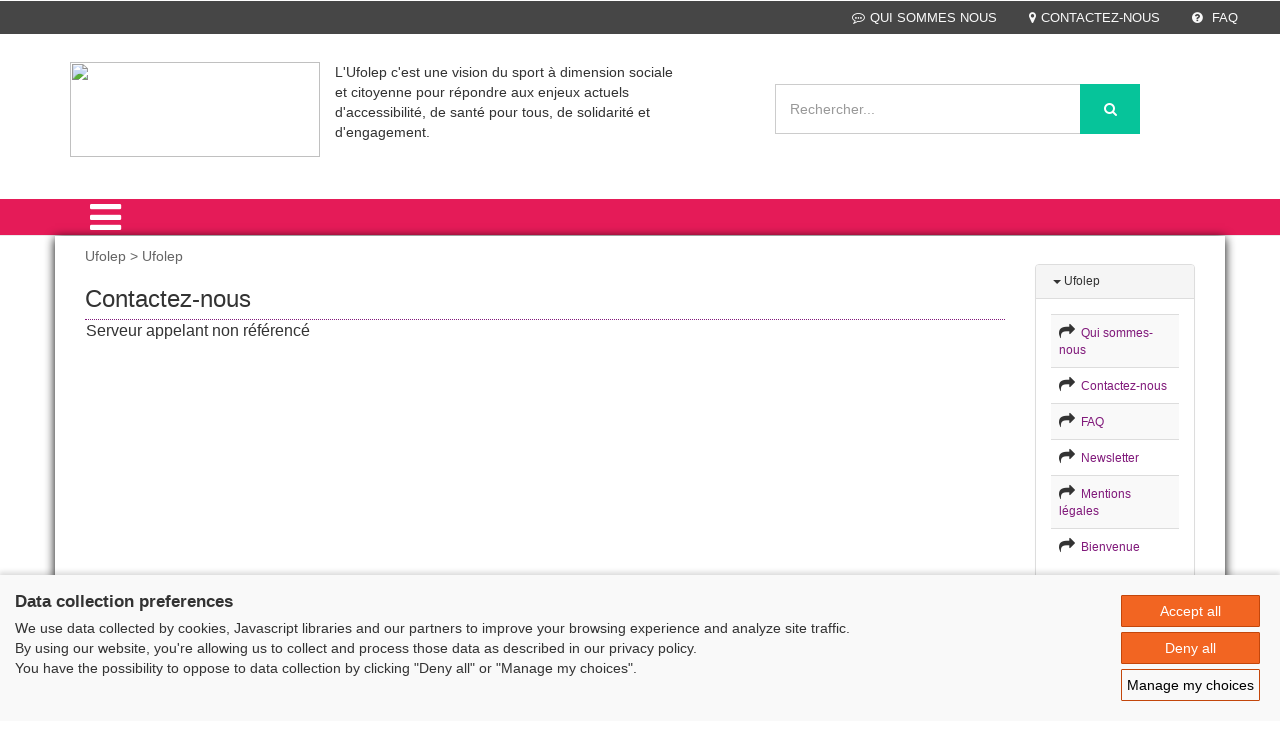

--- FILE ---
content_type: text/html; charset=iso-8859-1
request_url: https://thema.ufolep.org/secourisme/secourisme_a/cms/index_public.php?PHPSESSID=9ho0ljg6276eakreh3h63vs2m4&us_action=show_note&ui_id_site=1&ui_id_doc=1000100003
body_size: 23993
content:
<html lang="fr">
<head>
<TITLE>UFOLEP -  - Contactez-nous</TITLE>
<META http-equiv="Content-Type" content="text/html; charset=iso-8859-1">
<meta name="viewport" content="width=device-width, initial-scale=1">
<META name="description" content="">
<META name="keywords" content="secourisme;">
<script type="application/x-javascript"> addEventListener("load", function() { setTimeout(hideURLbar, 0); }, false);
		function hideURLbar(){ window.scrollTo(0,1); } </script><link href="css/bootstrap.css" rel="stylesheet" type="text/css" media="all">
<link href="css/style.css" rel="stylesheet" type="text/css" media="all">
<link href="css/menu.css" rel="stylesheet" type="text/css" media="all">
<link href="css/ken-burns.css" rel="stylesheet" type="text/css" media="all">
<link href="css/animate.min.css" rel="stylesheet" type="text/css" media="all">
<link href="css/owl.carousel.css" rel="stylesheet" type="text/css" media="all">
<link href="css/font-awesome.css" rel="stylesheet">
<SCRIPT>var gi_id_site = 1;
var ga_images_url = new Array();
var ga_images_src = new Array();
var ga_images_alt = new Array();
var ga_images_random = new Array();
var messages= new Array();
</SCRIPT><SCRIPT language="JavaScript" type="text/JavaScript" src="https://src-ufolep.org/_adc/sources/lib/sources_adcosoft/applis/adcosoft_cms/js/my_javascript_public_all.js"></SCRIPT><SCRIPT language="JavaScript" src="js/my_javascript_banner_1.js" type="text/JavaScript"></SCRIPT><SCRIPT language="JavaScript" src="js/my_javascript_breves_1.js" type="text/JavaScript"></SCRIPT><script type="text/javascript" src="https://src-ufolep.org/_adc/sources/modeles_xsl/wordpress/js/ufolep.js"></script><script type="text/javascript" src="https://src-ufolep.org/_adc/sources/modeles_xsl/wordpress/js/jquery-2.2.3.min.js"></script><link href="//fonts.googleapis.com/css?family=Roboto+Condensed:400,300,300italic,400italic,700,700italic" rel="stylesheet" type="text/css">
<link href="//fonts.googleapis.com/css?family=Lovers+Quarrel" rel="stylesheet" type="text/css">
<link href="//fonts.googleapis.com/css?family=Offside" rel="stylesheet" type="text/css">
<link href="//fonts.googleapis.com/css?family=Tangerine:400,700" rel="stylesheet" type="text/css">
<script type="text/javascript" src="https://src-ufolep.org/_adc/sources/modeles_xsl/wordpress/js/owl.carousel.js"></script><script>
$(document).ready(function() { 
	$("#owl-demo").owlCarousel({ 
	  autoPlay: 3000, //Set AutoPlay to 3 seconds 
	  items :4,
	  itemsDesktop : [640,5],
	  itemsDesktopSmall : [480,2],
	  navigation : true
 
	}); 
}); 
</script><script type="text/javascript" src="https://src-ufolep.org/_adc/sources/modeles_xsl/wordpress/js/jquery-scrolltofixed-min.js"></script><script>
    $(document).ready(function() {

        // Dock the header to the top of the window when scrolled past the banner. This is the default behaviour.

        $('.header-two').scrollToFixed();  
        // previous summary up the page.

        var summaries = $('.summary');
        summaries.each(function(i) {
            var summary = $(summaries[i]);
            var next = summaries[i + 1];

            summary.scrollToFixed({
                marginTop: $('.header-two').outerHeight(true) + 10, 
                zIndex: 999
            });
        });
    });
</script><script type="text/javascript" src="https://src-ufolep.org/_adc/sources/modeles_xsl/wordpress/js/move-top.js"></script><script type="text/javascript" src="https://src-ufolep.org/_adc/sources/modeles_xsl/wordpress/js/easing.js"></script><script type="text/javascript">
		jQuery(document).ready(function($) {
			$(".scroll").click(function(event){		
				event.preventDefault();
				$('html,body').animate({scrollTop:$(this.hash).offset().top},1000);
			});
		});
</script><script type="text/javascript">
		$(document).ready(function() {
		
			var defaults = {
				containerID: 'toTop', // fading element id
				containerHoverID: 'toTopHover', // fading element hover id
				scrollSpeed: 1200,
				easingType: 'linear' 
			};
			
			$().UItoTop({ easingType: 'easeOutQuart' });
			
		});
	</script><script type="text/javascript" src="https://src-ufolep.org/_adc/sources/modeles_xsl/wordpress/js/bootstrap.js"></script><LINK rel="shortcut icon" type="image/x-icon" href="/secourisme/secourisme_d/data_1/oth/ba/bandeau_defaut_ufolep_alias_image_favicon_ico.ico">
<script src="https://consent.extrazimut.net/consent.js"></script>
</head>
<body>
<HTML_EXO></HTML_EXO><div class="header">
<div class="w3ls-header">
<div class="w3ls-header-left"></div>
<div class="w3ls-header-right"><ul>
<li class="dropdown head-dpdn"><a href="index_public.php?PHPSESSID=1i2213b5p2na35t8odt8mh29l5&us_action=show_note&ui_id_site=1&ui_id_doc=1000100002" class="dropdown-toggle"><i class="fa fa-commenting-o" aria-hidden="true"></i>QUI SOMMES NOUS</a></li>
<li class="dropdown head-dpdn"><a class="dropdown-toggle" href="index_public.php?PHPSESSID=1i2213b5p2na35t8odt8mh29l5&us_action=show_note&ui_id_site=1&ui_id_doc=1000100003"><i class="fa fa-map-marker" aria-hidden="true"></i>CONTACTEZ-NOUS</a></li>
<li class="dropdown head-dpdn"><a class="dropdown-toggle" href="index_public.php?PHPSESSID=1i2213b5p2na35t8odt8mh29l5&us_action=show_note&ui_id_site=1&ui_id_doc=1000100004"><i class="fa fa-question-circle" aria-hidden="true"></i> FAQ</a></li>
</ul></div>
<div class="clearfix"></div>
</div>
<div class="header-two"><div class="container">
<div class="header-logo"><a href="index_public.php?PHPSESSID=1i2213b5p2na35t8odt8mh29l5&us_action=show_note_site&ui_id_site=1"><img width="250" height="95" src="https://src-ufolep.org/_adc/sources/modeles_xsl/ufolep/init/logo_ufolep_secourisme.jpg"></a></div>
<div class="col-md-4">
					L'Ufolep c'est une vision du sport à dimension sociale et citoyenne pour répondre aux enjeux actuels d'accessibilité, de santé pour tous, de solidarité et d'engagement.
					</div>
<div class="header-search"><form id="form_seek" name="form_seek" action="index_public.php?PHPSESSID=1i2213b5p2na35t8odt8mh29l5&ui_id_site=1&us_action=liste_seek" method="POST">
<input type="search" name="us_seek_args" placeholder="Rechercher..." required=""><button type="submit" class="btn btn-default" aria-label="Left Align"><i class="fa fa-search" aria-hidden="true"></i></button>
</form></div>
<div class="header-cart">
<div class="my-account"></div>
<div class="clearfix"></div>
</div>
<div class="clearfix"></div>
</div></div>
<div class="header-three"><div class="container"><div class="menu"><div class="cd-dropdown-wrapper">
<a class="cd-dropdown-trigger" href="#0"><i class="fa fa-bars fa-2x" aria-hidden="true"></i></a><nav class="cd-dropdown"><a href="#0" class="cd-close">Close</a><ul class="cd-dropdown-content">
<li><a title="Accueil" href="index_public.php?PHPSESSID=1i2213b5p2na35t8odt8mh29l5&us_action=show_note_site&ui_id_site=1">
								ACCUEIL</a></li>
<li class="has-children">
<a href="#" style="text-transform: uppercase;">Sensibilisations (- de 10 ans)</a><ul class="cd-secondary-dropdown is-hidden">
<li class="go-back"><a href="#">Sensibilisations (- de 10 ans)</a></li>
<li class="see-all"><a href="#">Sensibilisations (- de 10 ans)</a></li>
<li class="has-children">
<a href="#">Sensibilisations (- de 10 ans)</a><ul class="is-hidden">
<li><A style="text-transform: uppercase;" href="/secourisme/secourisme_a/cms/index_public.php?PHPSESSID=1i2213b5p2na35t8odt8mh29l5&us_action=show_note_rubrique&ui_id_site=1&ui_id_rubrique=10100">Éduquer c'est prévenir</A></li>
<li><A style="text-transform: uppercase;" href="/secourisme/secourisme_a/cms/index_public.php?PHPSESSID=1i2213b5p2na35t8odt8mh29l5&us_action=show_note_rubrique&ui_id_site=1&ui_id_rubrique=10101">Repérer les dangers (4-5 ans)</A></li>
<li><A style="text-transform: uppercase;" href="/secourisme/secourisme_a/cms/index_public.php?PHPSESSID=1i2213b5p2na35t8odt8mh29l5&us_action=show_note_rubrique&ui_id_site=1&ui_id_rubrique=10102">Cap'taine Rescousse (6-9 ans)</A></li>
</ul>
</li>
</ul>
</li>
<li class="has-children">
<a href="#" style="text-transform: uppercase;">Sensibilisations (+ de 10 ans)</a><ul class="cd-secondary-dropdown is-hidden">
<li class="go-back"><a href="#">Sensibilisations (+ de 10 ans)</a></li>
<li class="see-all"><a href="#">Sensibilisations (+ de 10 ans)</a></li>
<li class="has-children">
<a href="#">Sensibilisations (+ de 10 ans)</a><ul class="is-hidden">
<li><A style="text-transform: uppercase;" href="/secourisme/secourisme_a/cms/index_public.php?PHPSESSID=1i2213b5p2na35t8odt8mh29l5&us_action=show_note_rubrique&ui_id_site=1&ui_id_rubrique=10201">Santé mentale (MOI)</A></li>
<li><A style="text-transform: uppercase;" href="/secourisme/secourisme_a/cms/index_public.php?PHPSESSID=1i2213b5p2na35t8odt8mh29l5&us_action=show_note_rubrique&ui_id_site=1&ui_id_rubrique=10202">Les Gestes Qui Sauvent (GQS)</A></li>
<li><A style="text-transform: uppercase;" href="/secourisme/secourisme_a/cms/index_public.php?PHPSESSID=1i2213b5p2na35t8odt8mh29l5&us_action=show_note_rubrique&ui_id_site=1&ui_id_rubrique=10203">Sensibilisation COVID-19</A></li>
</ul>
</li>
</ul>
</li>
<li class="has-children">
<a href="#" style="text-transform: uppercase;">PSC 1</a><ul class="cd-secondary-dropdown is-hidden">
<li class="go-back"><a href="#">PSC 1</a></li>
<li class="see-all"><a href="#">PSC 1</a></li>
<li class="has-children">
<a href="#">PSC 1</a><ul class="is-hidden">
<li><A style="text-transform: uppercase;" href="/secourisme/secourisme_a/cms/index_public.php?PHPSESSID=1i2213b5p2na35t8odt8mh29l5&us_action=show_note_rubrique&ui_id_site=1&ui_id_rubrique=10301">Présentation</A></li>
<li><A style="text-transform: uppercase;" href="/secourisme/secourisme_a/cms/index_public.php?PHPSESSID=1i2213b5p2na35t8odt8mh29l5&us_action=show_note_rubrique&ui_id_site=1&ui_id_rubrique=10310">Documents PSC1</A></li>
<li><A style="text-transform: uppercase;" href="/secourisme/secourisme_a/cms/index_public.php?PHPSESSID=1i2213b5p2na35t8odt8mh29l5&us_action=show_note_rubrique&ui_id_site=1&ui_id_rubrique=10312">DISPOSITIFS</A></li>
</ul>
</li>
</ul>
</li>
<li class="has-children">
<a href="#" style="text-transform: uppercase;">SST</a><ul class="cd-secondary-dropdown is-hidden">
<li class="go-back"><a href="#">SST</a></li>
<li class="see-all"><a href="#">SST</a></li>
<li class="has-children">
<a href="#">SST</a><ul class="is-hidden">
<li><A style="text-transform: uppercase;" href="/secourisme/secourisme_a/cms/index_public.php?PHPSESSID=1i2213b5p2na35t8odt8mh29l5&us_action=show_note_rubrique&ui_id_site=1&ui_id_rubrique=11000">Présentation</A></li>
<li><A style="text-transform: uppercase;" href="/secourisme/secourisme_a/cms/index_public.php?PHPSESSID=1i2213b5p2na35t8odt8mh29l5&us_action=show_note_rubrique&ui_id_site=1&ui_id_rubrique=11001">Documents</A></li>
</ul>
</li>
</ul>
</li>
<li class="has-children">
<a href="#" style="text-transform: uppercase;">Filière pédagogique</a><ul class="cd-secondary-dropdown is-hidden">
<li class="go-back"><a href="#">Filière pédagogique</a></li>
<li class="see-all"><a href="#">Filière pédagogique</a></li>
<li class="has-children">
<a href="#">Filière pédagogique</a><ul class="is-hidden">
<li><A style="text-transform: uppercase;" href="/secourisme/secourisme_a/cms/index_public.php?PHPSESSID=1i2213b5p2na35t8odt8mh29l5&us_action=show_note_rubrique&ui_id_site=1&ui_id_rubrique=11200">FP - Initiateur GQS</A></li>
<li><A style="text-transform: uppercase;" href="/secourisme/secourisme_a/cms/index_public.php?PHPSESSID=1i2213b5p2na35t8odt8mh29l5&us_action=show_note_rubrique&ui_id_site=1&ui_id_rubrique=11202">FP - Initiateur Santé mentale</A></li>
<li><A style="text-transform: uppercase;" href="/secourisme/secourisme_a/cms/index_public.php?PHPSESSID=1i2213b5p2na35t8odt8mh29l5&us_action=show_note_rubrique&ui_id_site=1&ui_id_rubrique=11201">FP - Formateur PSC</A></li>
<li><A style="text-transform: uppercase;" href="/secourisme/secourisme_a/cms/index_public.php?PHPSESSID=1i2213b5p2na35t8odt8mh29l5&us_action=show_note_rubrique&ui_id_site=1&ui_id_rubrique=11203">FP - Formateur de Formateur PSC</A></li>
<li><A style="text-transform: uppercase;" href="/secourisme/secourisme_a/cms/index_public.php?PHPSESSID=1i2213b5p2na35t8odt8mh29l5&us_action=show_note_rubrique&ui_id_site=1&ui_id_rubrique=11204">FP - Concepteur Encadrement de Formation</A></li>
</ul>
</li>
</ul>
</li>
<li class="has-children">
<a href="#" style="text-transform: uppercase;">Fonctionnement</a><ul class="cd-secondary-dropdown is-hidden">
<li class="go-back"><a href="#">Fonctionnement</a></li>
<li class="see-all"><a href="#">Fonctionnement</a></li>
<li class="has-children">
<a href="#">Fonctionnement</a><ul class="is-hidden">
<li><A style="text-transform: uppercase;" href="/secourisme/secourisme_a/cms/index_public.php?PHPSESSID=1i2213b5p2na35t8odt8mh29l5&us_action=show_note_rubrique&ui_id_site=1&ui_id_rubrique=10800">IN'formation - Circulaires</A></li>
<li><A style="text-transform: uppercase;" href="/secourisme/secourisme_a/cms/index_public.php?PHPSESSID=1i2213b5p2na35t8odt8mh29l5&us_action=show_note_rubrique&ui_id_site=1&ui_id_rubrique=10801">Reglement national du secourisme</A></li>
<li><A style="text-transform: uppercase;" href="/secourisme/secourisme_a/cms/index_public.php?PHPSESSID=1i2213b5p2na35t8odt8mh29l5&us_action=show_note_rubrique&ui_id_site=1&ui_id_rubrique=10802">L'équipe pédagogique nationale</A></li>
<li><A style="text-transform: uppercase;" href="/secourisme/secourisme_a/cms/index_public.php?PHPSESSID=1i2213b5p2na35t8odt8mh29l5&us_action=show_note_rubrique&ui_id_site=1&ui_id_rubrique=10803">Gestion administrative des formations</A></li>
<li><A style="text-transform: uppercase;" href="/secourisme/secourisme_a/cms/index_public.php?PHPSESSID=1i2213b5p2na35t8odt8mh29l5&us_action=show_note_rubrique&ui_id_site=1&ui_id_rubrique=10804">Textes d'Etat</A></li>
<li><A style="text-transform: uppercase;" href="/secourisme/secourisme_a/cms/index_public.php?PHPSESSID=1i2213b5p2na35t8odt8mh29l5&us_action=show_note_rubrique&ui_id_site=1&ui_id_rubrique=10805">Calendrier des formations nationales</A></li>
<li><A style="text-transform: uppercase;" href="/secourisme/secourisme_a/cms/index_public.php?PHPSESSID=1i2213b5p2na35t8odt8mh29l5&us_action=show_note_rubrique&ui_id_site=1&ui_id_rubrique=10807">Communiquer sur nos actions</A></li>
<li><A style="text-transform: uppercase;" href="/secourisme/secourisme_a/cms/index_public.php?PHPSESSID=1i2213b5p2na35t8odt8mh29l5&us_action=show_note_rubrique&ui_id_site=1&ui_id_rubrique=10808">Le Centre Camieta (64)</A></li>
<li><A style="text-transform: uppercase;" href="/secourisme/secourisme_a/cms/index_public.php?PHPSESSID=1i2213b5p2na35t8odt8mh29l5&us_action=show_note_rubrique&ui_id_site=1&ui_id_rubrique=10809">Cahiers des charges</A></li>
<li><A style="text-transform: uppercase;" href="/secourisme/secourisme_a/cms/index_public.php?PHPSESSID=1i2213b5p2na35t8odt8mh29l5&us_action=show_note_rubrique&ui_id_site=1&ui_id_rubrique=10806">Acces à l'ESPACE PRIVE</A></li>
</ul>
</li>
</ul>
</li>
<li class="has-children">
<a href="#" style="text-transform: uppercase;">Espace privé</a><ul class="cd-secondary-dropdown is-hidden">
<li class="go-back"><a href="#">Espace privé</a></li>
<li class="see-all"><a href="#">Espace privé</a></li>
<li class="has-children">
<a href="#">Espace privé</a><ul class="is-hidden">
<li><A style="text-transform: uppercase;" href="/secourisme/secourisme_a/cms/index_public.php?PHPSESSID=1i2213b5p2na35t8odt8mh29l5&us_action=show_note_rubrique&ui_id_site=1&ui_id_rubrique=10900">Espace initiateur santé mentale</A></li>
<li><A style="text-transform: uppercase;" href="/secourisme/secourisme_a/cms/index_public.php?PHPSESSID=1i2213b5p2na35t8odt8mh29l5&us_action=show_note_rubrique&ui_id_site=1&ui_id_rubrique=10901">Espace Formateur PSC</A></li>
<li><A style="text-transform: uppercase;" href="/secourisme/secourisme_a/cms/index_public.php?PHPSESSID=1i2213b5p2na35t8odt8mh29l5&us_action=show_note_rubrique&ui_id_site=1&ui_id_rubrique=10902">Espace formateur de formateur</A></li>
<li><A style="text-transform: uppercase;" href="/secourisme/secourisme_a/cms/index_public.php?PHPSESSID=1i2213b5p2na35t8odt8mh29l5&us_action=show_note_rubrique&ui_id_site=1&ui_id_rubrique=10903">Espace EPN</A></li>
</ul>
</li>
</ul>
</li>
</ul></nav>
</div></div></div></div>
</div>
<div class="card-page" style="background-color:"><div class="container" style="     box-shadow: 0px 2px 10px 0px rgba(0, 0, 0, 1);   background-color:white   ">
<div class="col-md-10 agile-card-text">
<div class="doc_content_fil_ariane">Ufolep > Ufolep</div>
<div class="img_accueil"></div>
<div class="doc_content_title">
<h3>Contactez-nous</h3>
<h4></h4>
</div>
<div id="doc_content"><p><TABLE style="BORDER-BOTTOM: medium none; BORDER-LEFT: medium none; BORDER-TOP: medium none; BORDER-RIGHT: medium none" id=table_bloc_note_2011103011030AX aonclick=f_js_aonclick_table_bloc_note(this); border=0 width="100%" app_type="table_bloc_note" type_bloc_table="texte_solo" id_code="2011103011030AX" old_bgcolor>
<TBODY>
<TR>
<TD vAlign=top width="100%">
<DIV id=div_editable_contener_2011103011030AX aCONTENTEDITABLE=true app_type="div_editable_contener">

Serveur appelant non référencé</DIV></TD></TR></TBODY></TABLE></p></div>
<p style="color:black"></p>
</div>
<div class="values"><div class="container"><div class="w3values-row">
<div class="col-md-2 w3values-grids"><div class="panel panel-default">
<div class="panel-heading"><h4 class="panel-title text-primary" style="font-size:12px;"><a data-toggle="collapse" data-parent="#accordion" href="#collapse1" aria-expanded="True"><b class="caret"></b> Ufolep</a></h4></div>
<div id="collapse1" class="panel-collapse collapse in"><div class="panel-body"><table class="table table-hover table-striped">
<tr><td>
<span class="fa fa-share"></span><a style="font-size:12px;" href="/secourisme/secourisme_a/cms/index_public.php?PHPSESSID=1i2213b5p2na35t8odt8mh29l5&us_action=show_note&ui_id_site=1&ui_id_doc=1000100002">
																 Qui sommes-nous</a>
</td></tr>
<tr><td>
<span class="fa fa-share"></span><a style="font-size:12px;" href="/secourisme/secourisme_a/cms/index_public.php?PHPSESSID=1i2213b5p2na35t8odt8mh29l5&us_action=show_note&ui_id_site=1&ui_id_doc=1000100003">
																 Contactez-nous</a>
</td></tr>
<tr><td>
<span class="fa fa-share"></span><a style="font-size:12px;" href="/secourisme/secourisme_a/cms/index_public.php?PHPSESSID=1i2213b5p2na35t8odt8mh29l5&us_action=show_note&ui_id_site=1&ui_id_doc=1000100004">
																 FAQ</a>
</td></tr>
<tr><td>
<span class="fa fa-share"></span><a style="font-size:12px;" href="/secourisme/secourisme_a/cms/index_public.php?PHPSESSID=1i2213b5p2na35t8odt8mh29l5&us_action=show_note&ui_id_site=1&ui_id_doc=1000100005">
																 Newsletter</a>
</td></tr>
<tr><td>
<span class="fa fa-share"></span><a style="font-size:12px;" href="/secourisme/secourisme_a/cms/index_public.php?PHPSESSID=1i2213b5p2na35t8odt8mh29l5&us_action=show_note&ui_id_site=1&ui_id_doc=1000100006">
																 Mentions légales</a>
</td></tr>
<tr><td>
<span class="fa fa-share"></span><a style="font-size:12px;" href="/secourisme/secourisme_a/cms/index_public.php?PHPSESSID=1i2213b5p2na35t8odt8mh29l5&us_action=show_note&ui_id_site=1&ui_id_doc=1000100001">
																 Bienvenue</a>
</td></tr>
</table></div></div>
</div></div>
<div class="clearfix"></div>
</div></div></div>
</div></div>
<div class="footer"><div class="container"><div class="footer-info w3-agileits-info">
<div class="col-md-3 social-icons w3-agile-icons">
<img src="https://src-ufolep.org/_adc/sources/modeles_xsl/wordpress/images/logo-gris.png"><ul></ul>
</div>
<div class="col-md-8 address-right">
<div class="col-md-3 footer-grids" style="border-left:1px solid #545454"><ul><li style="color:white; margin:0;">
								 UFOLEP<br>3 rue Juliette Récamier<br>75341 Paris cedex 07<br>tél : 01 43 58 97 71<br>Fax : 01 43 58 97 74
								 </li></ul></div>
<div class="col-md-3 footer-grids">
<h4 style="color:white">INFORMATIONS</h4>
<ul>
<li><A title="Plan du site" target="_blank" href="plan_site_1.html">Plan du site</A></li>
<li><A title="FAQ" target="_blank" href="index_public.php?PHPSESSID=1i2213b5p2na35t8odt8mh29l5&us_action=show_note&ui_id_site=1&ui_id_doc=1000100004">FAQ</A></li>
<li><A title="Mentions légales" target="_blank" href="https://src-ufolep.org/_adc/services/mentions_legales/index.php?PHPSESSID=1i2213b5p2na35t8odt8mh29l5&us_type=thema&us_code=">
									Mentions légales
								</A></li>
<li><A title="Administration" target="_blank" href="index_admin.php">
								Administration</A></li>
</ul>
</div>
<div class="col-md-3 footer-grids">
<h4 style="color:white">LES SITES DE L'UFOLEP</h4>
<ul>
<li><A title="Guide Asso" target="_blank" href="http://adherents.ufolep.org/guide-asso.asp">Guide Asso</A></li>
<li><A title="Communication Asso" target="_blank" href="http://creation.ufolep.org/">Communication Asso</A></li>
<li><A title="Incriptions évènements" target="_blank" href="https://inscriptions.ufolep.org/">Inscriptions évènements</A></li>
</ul>
</div>
<div class="col-md-3 footer-grids" style="border-left:1px solid #545454; height:120px"><ul><li><a href="https://laligue.org/"><img class="logo_ligue" src="https://src-ufolep.org/_adc/sources/modeles_xsl/wordpress/images/logo_ligue_enseignement.png"></a></li></ul></div>
<div class="clearfix"></div>
</div>
<div class="clearfix"></div>
</div></div></div>
<div class="copy-right"><div class="container"><p>© 2020 UFOLEP . All rights reserved | Design by <a href="http://w3layouts.com"> W3layouts.</a></p></div></div>
<script type="text/javascript" src="https://src-ufolep.org/_adc/sources/modeles_xsl/wordpress/js/minicart.js"></script><script>
        w3ls.render();

        w3ls.cart.on('w3sb_checkout', function (evt) {
        	var items, len, i;

        	if (this.subtotal() > 0) {
        		items = this.items();

        		for (i = 0, len = items.length; i < len; i++) {
        			items[i].set('shipping', 0);
        			items[i].set('shipping2', 0);
        		}
        	}
        });
    </script><script type="text/javascript" src="https://src-ufolep.org/_adc/sources/modeles_xsl/wordpress/js/jquery.knob.js"></script><script type="text/javascript" src="https://src-ufolep.org/_adc/sources/modeles_xsl/wordpress/js/jquery.throttle.js"></script><script type="text/javascript" src="https://src-ufolep.org/_adc/sources/modeles_xsl/wordpress/js/jquery.classycountdown.js"></script><script>
			$(document).ready(function() {
				$('#countdown1').ClassyCountdown({
					end: '1388268325',
					now: '1387999995',
					labels: true,
					style: {
						element: "",
						textResponsive: .5,
						days: {
							gauge: {
								thickness: .10,
								bgColor: "rgba(0,0,0,0)",
								fgColor: "#1abc9c",
								lineCap: 'round'
							},
							textCSS: 'font-weight:300; color:#fff;'
						},
						hours: {
							gauge: {
								thickness: .10,
								bgColor: "rgba(0,0,0,0)",
								fgColor: "#05BEF6",
								lineCap: 'round'
							},
							textCSS: ' font-weight:300; color:#fff;'
						},
						minutes: {
							gauge: {
								thickness: .10,
								bgColor: "rgba(0,0,0,0)",
								fgColor: "#8e44ad",
								lineCap: 'round'
							},
							textCSS: ' font-weight:300; color:#fff;'
						},
						seconds: {
							gauge: {
								thickness: .10,
								bgColor: "rgba(0,0,0,0)",
								fgColor: "#f39c12",
								lineCap: 'round'
							},
							textCSS: ' font-weight:300; color:#fff;'
						}

					},
					onEndCallback: function() {
						console.log("Time out!");
					}
				});
			});
		</script><script type="text/javascript" src="https://src-ufolep.org/_adc/sources/modeles_xsl/wordpress/js/jquery.menu-aim.js"></script><script type="text/javascript" src="https://src-ufolep.org/_adc/sources/modeles_xsl/wordpress/js/main.js"></script><script>
		azimutConsentManager.create({
			consent: {
				required: {},
				gtag: {measurementId: ''}
				
			},
			privacyUrl: '',
		});
		
		</script>
</body>
</html>


--- FILE ---
content_type: application/x-javascript
request_url: https://thema.ufolep.org/secourisme/secourisme_a/cms/js/my_javascript_banner_1.js
body_size: 16481
content:
//tableau des banieres
ga_images_url["alias_image_accueil_cible_1"] = new Array();
ga_images_src["alias_image_accueil_cible_1"] = new Array();
ga_images_alt["alias_image_accueil_cible_1"] = new Array();
ga_images_url["alias_image_accueil_cible_1"][0] = "index_public.php?us_action=show_note_rubrique&ui_id_site=1&ui_id_rubrique=10601";
ga_images_src["alias_image_accueil_cible_1"][0] = "/secourisme/secourisme_d/data_1/jpg/ph/photo_cartouche_1.jpg";
ga_images_alt["alias_image_accueil_cible_1"][0] = "Licenciés";
ga_images_url["alias_image_accueil_cible_2"] = new Array();
ga_images_src["alias_image_accueil_cible_2"] = new Array();
ga_images_alt["alias_image_accueil_cible_2"] = new Array();
ga_images_url["alias_image_accueil_cible_2"][0] = "index_public.php?us_action=show_note_rubrique&ui_id_site=1&ui_id_rubrique=10602";
ga_images_src["alias_image_accueil_cible_2"][0] = "/secourisme/secourisme_d/data_1/jpg/ph/photo_cartouche_2.jpg";
ga_images_alt["alias_image_accueil_cible_2"][0] = "Associations";
ga_images_url["alias_image_accueil_cible_3"] = new Array();
ga_images_src["alias_image_accueil_cible_3"] = new Array();
ga_images_alt["alias_image_accueil_cible_3"] = new Array();
ga_images_url["alias_image_accueil_cible_3"][0] = "index_public.php?us_action=show_note_rubrique&ui_id_site=1&ui_id_rubrique=10301";
ga_images_src["alias_image_accueil_cible_3"][0] = "/secourisme/secourisme_d/data_1/jpg/ph/photo_cartouche_3.jpg";
ga_images_alt["alias_image_accueil_cible_3"][0] = "Partenaires";
ga_images_url["alias_image_accueil_dossier"] = new Array();
ga_images_src["alias_image_accueil_dossier"] = new Array();
ga_images_alt["alias_image_accueil_dossier"] = new Array();
ga_images_url["alias_image_accueil_dossier"][0] = "";
ga_images_src["alias_image_accueil_dossier"][0] = "/secourisme/secourisme_d/data_1/jpg/ba/bandeau_defaut_ufolep_alias_image_accueil_dossier_playa_tour_274_132.jpg";
ga_images_alt["alias_image_accueil_dossier"][0] = "L?édition du Playa Tour UFOLEP 2012 aura lieu du 10 juin au 26 août prochain pour sa 6ème édition ! A cet effet, 14 comités départementaux UFOLEP se répartiront en deux boucles pour couvrir l?ensemble du territoire. Du Pas-de Calais à la Marne en passant par le Finistère ...";
ga_images_url["alias_image_bloc_media"] = new Array();
ga_images_src["alias_image_bloc_media"] = new Array();
ga_images_alt["alias_image_bloc_media"] = new Array();
ga_images_url["alias_image_bloc_media"][0] = "";
ga_images_src["alias_image_bloc_media"][0] = "/secourisme/secourisme_d/data_1/jpg/ba/bandeau_defaut_ufolep_image_bloc_media_1_250_200.jpg";
ga_images_alt["alias_image_bloc_media"][0] = "";
ga_images_url["alias_image_bloc_media"][1] = "";
ga_images_src["alias_image_bloc_media"][1] = "/secourisme/secourisme_d/data_1/jpg/ba/bandeau_defaut_ufolep_image_bloc_media_2_250_200.jpg";
ga_images_alt["alias_image_bloc_media"][1] = "";
ga_images_url["alias_image_bloc_media"][2] = "";
ga_images_src["alias_image_bloc_media"][2] = "/secourisme/secourisme_d/data_1/jpg/ba/bandeau_defaut_ufolep_image_bloc_media_3_250_200.jpg";
ga_images_alt["alias_image_bloc_media"][2] = "";
ga_images_url["alias_image_bloc_media"][3] = "";
ga_images_src["alias_image_bloc_media"][3] = "/secourisme/secourisme_d/data_1/jpg/ba/bandeau_defaut_ufolep_image_bloc_media_4_250_200.jpg";
ga_images_alt["alias_image_bloc_media"][3] = "";
ga_images_url["alias_image_bloc_media"][4] = "";
ga_images_src["alias_image_bloc_media"][4] = "/secourisme/secourisme_d/data_1/jpg/ba/bandeau_defaut_ufolep_image_bloc_media_5_250_200.jpg";
ga_images_alt["alias_image_bloc_media"][4] = "";
ga_images_url["alias_image_evenements"] = new Array();
ga_images_src["alias_image_evenements"] = new Array();
ga_images_alt["alias_image_evenements"] = new Array();
ga_images_url["alias_image_evenements"][0] = "https://padlet.com/UfolepFormation/FCFPSC_10ans";
ga_images_src["alias_image_evenements"][0] = "/secourisme/secourisme_d/data_1/jpg/ba/bandeaufc2022paris.jpg";
ga_images_alt["alias_image_evenements"][0] = "<p>Retour sur nos 10 ans !</p>";
ga_images_url["alias_image_evenements"][1] = "https://thema.ufolep.org/secourisme/secourisme_a/cms/index_public.php?PHPSESSID=6imc42iqfhu7b7ch4avdp81un0&us_action=show_note_rubrique&ui_id_site=1&ui_id_rubrique=10805";
ga_images_src["alias_image_evenements"][1] = "/secourisme/secourisme_d/data_1/jpg/ca/cartedesfc2023.jpg";
ga_images_alt["alias_image_evenements"][1] = "<p>Calendrier des Formations Continues FPSC</p>";
ga_images_url["alias_image_evenements"][2] = "http://thema.ufolep.org/secourisme/secourisme_a/cms/index_public.php?PHPSESSID=t1i0nfrj66h77cc8h3btc6r9o4&us_action=show_note&ui_id_site=1&ui_id_doc=1090100003";
ga_images_src["alias_image_evenements"][2] = "/secourisme/secourisme_d/data_1/jpg/re/repererlesdangers.jpg";
ga_images_alt["alias_image_evenements"][2] = "<p>Une initiation pour les 4-5 ans.</p>  <p>le Guide est disponible dans l\'espace priv&eacute; des formateurs PSC</p>";
ga_images_url["alias_image_evenements"][3] = "http://thema.ufolep.org/secourisme/secourisme_a/cms/index_public.php?PHPSESSID=t1i0nfrj66h77cc8h3btc6r9o4&us_action=show_note&ui_id_site=1&ui_id_doc=1090100003";
ga_images_src["alias_image_evenements"][3] = "/secourisme/secourisme_d/data_1/jpg/ca/captainerescousse.jpg";
ga_images_alt["alias_image_evenements"][3] = "<p>Une initiation pour les 6-9 ans.</p>  <p>Le Guide est disponible dans l\'espace priv&eacute; des formateurs PSC</p>";
ga_images_url["alias_image_favicon_ico"] = new Array();
ga_images_src["alias_image_favicon_ico"] = new Array();
ga_images_alt["alias_image_favicon_ico"] = new Array();
ga_images_url["alias_image_favicon_ico"][0] = "";
ga_images_src["alias_image_favicon_ico"][0] = "/secourisme/secourisme_d/data_1/oth/ba/bandeau_defaut_ufolep_alias_image_favicon_ico.ico";
ga_images_alt["alias_image_favicon_ico"][0] = "";
ga_images_url["alias_image_logo_newsletter"] = new Array();
ga_images_src["alias_image_logo_newsletter"] = new Array();
ga_images_alt["alias_image_logo_newsletter"] = new Array();
ga_images_url["alias_image_logo_newsletter"][0] = "index_public.php?us_action=show_note&ui_id_site=1&ui_id_doc=1000100005";
ga_images_src["alias_image_logo_newsletter"][0] = "/secourisme/secourisme_d/data_1/png/ba/bandeau_defaut_ufolep_logo_newsletter.png";
ga_images_alt["alias_image_logo_newsletter"][0] = "";
ga_images_url["alias_image_logo_partenaire"] = new Array();
ga_images_src["alias_image_logo_partenaire"] = new Array();
ga_images_alt["alias_image_logo_partenaire"] = new Array();
ga_images_url["alias_image_logo_partenaire"][0] = "http://www.laligue.org";
ga_images_src["alias_image_logo_partenaire"][0] = "/secourisme/secourisme_d/data_1/jpg/ba/bandeau_defaut_ufolep_logo_partenaires_07_ligue_enseig_150_100.jpg";
ga_images_alt["alias_image_logo_partenaire"][0] = "";
ga_images_url["alias_image_logo_partenaire"][1] = "http://www.nouansport.com/catalogue_materiel/";
ga_images_src["alias_image_logo_partenaire"][1] = "/secourisme/secourisme_d/data_1/jpg/ba/bandeau_defaut_ufolep_logo_partenaires_10_nouansport_150_100.jpg";
ga_images_alt["alias_image_logo_partenaire"][1] = "";
ga_images_url["alias_image_logo_partenaire"][2] = "http://www.sports.gouv.fr";
ga_images_src["alias_image_logo_partenaire"][2] = "/secourisme/secourisme_d/data_1/jpg/ba/bandeau_defaut_ufolep_logo_partenaires_08_ministere_des_sports_150_100.jpg";
ga_images_alt["alias_image_logo_partenaire"][2] = "";
ga_images_url["alias_image_logo_partenaire"][3] = "http://www.monsport.tv/emissions/ufolep-tv";
ga_images_src["alias_image_logo_partenaire"][3] = "/secourisme/secourisme_d/data_1/jpg/ba/bandeau_defaut_ufolep_logo_partenaires_09_mon_sport_tv_150_100.jpg";
ga_images_alt["alias_image_logo_partenaire"][3] = "";
ga_images_url["alias_image_logo_partenaire"][4] = "";
ga_images_src["alias_image_logo_partenaire"][4] = "/secourisme/secourisme_d/data_1/jpg/ba/bandeau_defaut_ufolep_logo_partenaires_06_gymnova_150_100.jpg";
ga_images_alt["alias_image_logo_partenaire"][4] = "";
ga_images_url["alias_image_logo_partenaire"][5] = "";
ga_images_src["alias_image_logo_partenaire"][5] = "/secourisme/secourisme_d/data_1/jpg/ba/bandeau_defaut_ufolep_logo_partenaires_12_sveltus_150_100.jpg";
ga_images_alt["alias_image_logo_partenaire"][5] = "";
ga_images_url["alias_image_logo_partenaire"][6] = "";
ga_images_src["alias_image_logo_partenaire"][6] = "/secourisme/secourisme_d/data_1/jpg/ba/bandeau_defaut_ufolep_logo_partenaires_14_usep_150_100.jpg";
ga_images_alt["alias_image_logo_partenaire"][6] = "";
ga_images_url["alias_image_logo_ufolep_haut"] = new Array();
ga_images_src["alias_image_logo_ufolep_haut"] = new Array();
ga_images_alt["alias_image_logo_ufolep_haut"] = new Array();
ga_images_url["alias_image_logo_ufolep_haut"][0] = "http://www.thema.ufolep.org/secourisme/secourisme_a/cms/index_public.php?us_action=show_note_site&ui_id_site=1&login_off=1";
ga_images_src["alias_image_logo_ufolep_haut"][0] = "/secourisme/secourisme_d/data_1/png/lo/logosecourisme.png";
ga_images_alt["alias_image_logo_ufolep_haut"][0] = "<p>L\'UFOLEP c\'est une vision du sport &agrave; dimension sociale pour r&eacute;pondre aux enjeux actuels tels que le sport-sant&eacute;, le sport-handicap, le sport-durable avec des valeurs incontournables : la solidarit&eacute;, le faire play, la la&iuml;cit&eacute; et la citoyennet&eacute;.</p>";
ga_images_url["alias_image_principale_interieure"] = new Array();
ga_images_src["alias_image_principale_interieure"] = new Array();
ga_images_alt["alias_image_principale_interieure"] = new Array();
ga_images_url["alias_image_principale_interieure"][0] = "";
ga_images_src["alias_image_principale_interieure"][0] = "/secourisme/secourisme_d/data_1/jpg/ba/bandeau_defaut_ufolep_alias_image_principale_interieure.jpg";
ga_images_alt["alias_image_principale_interieure"][0] = "desc alias_image_principale_interieure.jpg";
ga_images_url["alias_image_pub"] = new Array();
ga_images_src["alias_image_pub"] = new Array();
ga_images_alt["alias_image_pub"] = new Array();
ga_images_url["alias_image_pub"][0] = "";
ga_images_src["alias_image_pub"][0] = "/secourisme/secourisme_d/data_1/jpg/ba/bandeau_defaut_ufolep_alias_image_pub_dev_durable_300_200.jpg";
ga_images_alt["alias_image_pub"][0] = "";
ga_images_url["alias_image_slide_accueil"] = new Array();
ga_images_src["alias_image_slide_accueil"] = new Array();
ga_images_alt["alias_image_slide_accueil"] = new Array();
ga_images_url["alias_image_slide_accueil"][0] = "http://www.thema.ufolep.org/secourisme/secourisme_a/cms/index_public.php?PHPSESSID=nvdo4t40qn2r5iirffimch7se1&us_action=show_note_rubrique&ui_id_site=1&ui_id_rubrique=10701";
ga_images_src["alias_image_slide_accueil"][0] = "/secourisme/secourisme_d/data_1/png/aa/aa10.png";
ga_images_alt["alias_image_slide_accueil"][0] = "";
ga_images_url["alias_image_slide_accueil"][1] = "http://www.thema.ufolep.org/secourisme/secourisme_a/cms/index_public.php?PHPSESSID=nvdo4t40qn2r5iirffimch7se1&us_action=show_note_rubrique&ui_id_site=1&ui_id_rubrique=10401";
ga_images_src["alias_image_slide_accueil"][1] = "/secourisme/secourisme_d/data_1/png/aa/aa7.png";
ga_images_alt["alias_image_slide_accueil"][1] = "";
ga_images_url["alias_image_slide_accueil"][2] = "http://www.thema.ufolep.org/secourisme/secourisme_a/cms/index_public.php?PHPSESSID=nvdo4t40qn2r5iirffimch7se1&us_action=show_note_rubrique&ui_id_site=1&ui_id_rubrique=10301";
ga_images_src["alias_image_slide_accueil"][2] = "/secourisme/secourisme_d/data_1/png/aa/aa6.png";
ga_images_alt["alias_image_slide_accueil"][2] = "";
ga_images_url["alias_image_slide_accueil"][3] = "http://www.thema.ufolep.org/secourisme/secourisme_a/cms/index_public.php?PHPSESSID=nvdo4t40qn2r5iirffimch7se1&us_action=show_note_rubrique&ui_id_site=1&ui_id_rubrique=10601";
ga_images_src["alias_image_slide_accueil"][3] = "/secourisme/secourisme_d/data_1/png/aa/aa9.png";
ga_images_alt["alias_image_slide_accueil"][3] = "";
ga_images_url["alias_image_slide_accueil"][4] = "http://www.thema.ufolep.org/secourisme/secourisme_a/cms/index_public.php?PHPSESSID=nvdo4t40qn2r5iirffimch7se1&us_action=show_note_rubrique&ui_id_site=1&ui_id_rubrique=10501";
ga_images_src["alias_image_slide_accueil"][4] = "/secourisme/secourisme_d/data_1/png/aa/aa8.png";
ga_images_alt["alias_image_slide_accueil"][4] = "";
ga_images_url["alias_image_slide_accueil"][5] = "http://www.thema.ufolep.org/secourisme/secourisme_a/cms/index_public.php?PHPSESSID=nvdo4t40qn2r5iirffimch7se1&us_action=show_note_rubrique&ui_id_site=1&ui_id_rubrique=10202";
ga_images_src["alias_image_slide_accueil"][5] = "/secourisme/secourisme_d/data_1/png/aa/aa5.png";
ga_images_alt["alias_image_slide_accueil"][5] = "";
ga_images_url["alias_image_slide_accueil"][6] = "";
ga_images_src["alias_image_slide_accueil"][6] = "/secourisme/secourisme_d/data_1/jpg/aa/aa1bienvenue.jpg";
ga_images_alt["alias_image_slide_accueil"][6] = "<p>&nbsp; &nbsp; Bienvenue !</p>";
ga_images_url["alias_image_vignette_video_1"] = new Array();
ga_images_src["alias_image_vignette_video_1"] = new Array();
ga_images_alt["alias_image_vignette_video_1"] = new Array();
ga_images_url["alias_image_vignette_video_1"][0] = "http://www.youtube.com/v/UOfZWVEonvM?cms_target=popup";
ga_images_src["alias_image_vignette_video_1"][0] = "/secourisme/secourisme_d/data_1/jpg/th/thumbnail_1_68_68.jpg";
ga_images_alt["alias_image_vignette_video_1"][0] = "Finales UFOLEP de gymnastique à Tours";
ga_images_url["alias_image_vignette_video_2"] = new Array();
ga_images_src["alias_image_vignette_video_2"] = new Array();
ga_images_alt["alias_image_vignette_video_2"] = new Array();
ga_images_url["alias_image_vignette_video_2"][0] = "http://www.youtube.com/v/UOfZWVEonvM?cms_target=popup";
ga_images_src["alias_image_vignette_video_2"][0] = "/secourisme/secourisme_d/data_1/jpg/th/thumbnail_2_68_68.jpg";
ga_images_alt["alias_image_vignette_video_2"][0] = "Finales UFOLEP de gymnastique à Tours";
ga_images_url["alias_image_vignette_video_3"] = new Array();
ga_images_src["alias_image_vignette_video_3"] = new Array();
ga_images_alt["alias_image_vignette_video_3"] = new Array();
ga_images_url["alias_image_vignette_video_3"][0] = "http://www.youtube.com/v/UOfZWVEonvM?cms_target=popup";
ga_images_src["alias_image_vignette_video_3"][0] = "/secourisme/secourisme_d/data_1/jpg/th/thumbnail_3_68_68.jpg";
ga_images_alt["alias_image_vignette_video_3"][0] = "Finales UFOLEP de gymnastique à Tours";
ga_images_random["alias_image_accueil_cible_1"] = Math.round(Math.random()*( ga_images_alt["alias_image_accueil_cible_1"].length -1));
ga_images_random["alias_image_accueil_cible_2"] = Math.round(Math.random()*( ga_images_alt["alias_image_accueil_cible_2"].length -1));
ga_images_random["alias_image_accueil_cible_3"] = Math.round(Math.random()*( ga_images_alt["alias_image_accueil_cible_3"].length -1));
ga_images_random["alias_image_accueil_dossier"] = Math.round(Math.random()*( ga_images_alt["alias_image_accueil_dossier"].length -1));
ga_images_random["alias_image_bloc_media"] = Math.round(Math.random()*( ga_images_alt["alias_image_bloc_media"].length -1));
ga_images_random["alias_image_evenements"] = Math.round(Math.random()*( ga_images_alt["alias_image_evenements"].length -1));
ga_images_random["alias_image_favicon_ico"] = Math.round(Math.random()*( ga_images_alt["alias_image_favicon_ico"].length -1));
ga_images_random["alias_image_logo_newsletter"] = Math.round(Math.random()*( ga_images_alt["alias_image_logo_newsletter"].length -1));
ga_images_random["alias_image_logo_partenaire"] = Math.round(Math.random()*( ga_images_alt["alias_image_logo_partenaire"].length -1));
ga_images_random["alias_image_logo_ufolep_haut"] = Math.round(Math.random()*( ga_images_alt["alias_image_logo_ufolep_haut"].length -1));
ga_images_random["alias_image_principale_interieure"] = Math.round(Math.random()*( ga_images_alt["alias_image_principale_interieure"].length -1));
ga_images_random["alias_image_pub"] = Math.round(Math.random()*( ga_images_alt["alias_image_pub"].length -1));
ga_images_random["alias_image_slide_accueil"] = Math.round(Math.random()*( ga_images_alt["alias_image_slide_accueil"].length -1));
ga_images_random["alias_image_vignette_video_1"] = Math.round(Math.random()*( ga_images_alt["alias_image_vignette_video_1"].length -1));
ga_images_random["alias_image_vignette_video_2"] = Math.round(Math.random()*( ga_images_alt["alias_image_vignette_video_2"].length -1));
ga_images_random["alias_image_vignette_video_3"] = Math.round(Math.random()*( ga_images_alt["alias_image_vignette_video_3"].length -1));